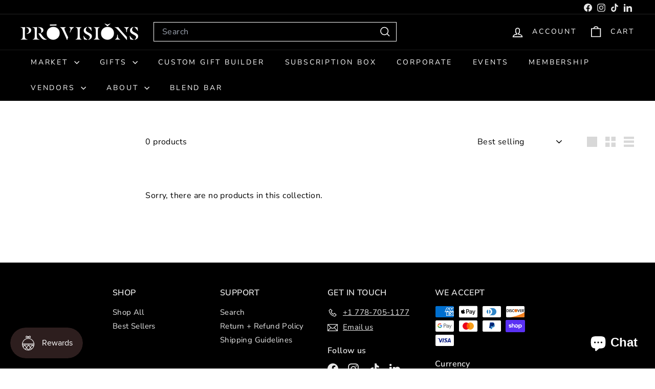

--- FILE ---
content_type: text/javascript
request_url: https://provisionsmarket.ca/cdn/shop/t/7/assets/section-newsletter-popup.js?v=14748164573072822331750148369
body_size: -62
content:
import Modals from"@archetype-themes/modules/modal";import{HTMLThemeElement}from"@archetype-themes/custom-elements/theme-element";import{setLocalStorage,getLocalStorage}from"@archetype-themes/utils/storage";class NewsletterPopup extends HTMLThemeElement{constructor(){super(),this.storageKey="newsletter-"+this.sectionId}connectedCallback(){if(super.connectedCallback(),!this||window.location.pathname==="/challenge"||window.location.pathname==="/password")return;this.data={secondsBeforeShow:this.dataset.delaySeconds,daysBeforeReappear:this.dataset.delayDays,hasReminder:this.dataset.hasReminder,testMode:this.dataset.testMode},this.modal=new Modals("NewsletterPopup-"+this.sectionId,"newsletter-popup-modal",{trapFocus:!Shopify.designMode});const btn=this.querySelector(".popup-cta a");if(btn&&btn.addEventListener("click",()=>this.closePopup(!0)),(this.querySelector(".errors")||this.querySelector(".note--success"))&&this.modal.open(),this.querySelector(".note--success")){this.closePopup(!0);return}document.addEventListener("modalClose."+this.id,()=>this.closePopup()),this.checkAndInitPopup(),document.addEventListener("reminder:openNewsletter",()=>{this.modal.open()})}checkAndInitPopup(){!getLocalStorage(this.storageKey)&&!sessionStorage.getItem("popupShownThisSession")&&this.initPopupDelay()}onSectionSelect(){this.modal.open()}onSectionDeselect(){this.modal.close()}onBlockDeselect(){this.modal.close()}initPopupDelay(){this.data.testMode!=="true"&&setTimeout(()=>{this.modal.open(),sessionStorage.setItem("popupShownThisSession","true")},this.data.secondsBeforeShow*1e3)}closePopup(success){if(this.data.testMode==="true"){localStorage.removeItem(this.storageKey),sessionStorage.removeItem("popupShownThisSession");return}const expires=success?200:this.data.daysBeforeReappear;setLocalStorage(this.storageKey,"opened",expires)}}customElements.define("newsletter-popup",NewsletterPopup);
//# sourceMappingURL=/cdn/shop/t/7/assets/section-newsletter-popup.js.map?v=14748164573072822331750148369


--- FILE ---
content_type: text/javascript
request_url: https://provisionsmarket.ca/cdn/shop/t/7/assets/section-header.js?v=146891184291599232001750148370
body_size: -218
content:
import{debounce}from"@archetype-themes/utils/utils";import{EVENTS}from"@archetype-themes/utils/events";class HeaderSection extends HTMLElement{disconnectedCallback(){this.abortController.abort()}connectedCallback(){this.abortController=new AbortController,document.addEventListener(EVENTS.overlayHeaderChange,this.handleOverlayHeaderChange.bind(this),{signal:this.abortController.signal}),this.overlayHeader=!1,this.mobileMediaQuery=window.matchMedia("(min-width: 769px)"),this.handleMediaQueryChange=this.handleMediaQueryChange.bind(this),this.mobileMediaQuery.addListener(this.handleMediaQueryChange),this.handleMediaQueryChange(this.mobileMediaQuery),document.addEventListener(EVENTS.headerDrawerOpened,evt=>evt.target.getAttribute("open")==="cart:open"&&this.classList.add("cart-open"),{signal:this.abortController.signal}),document.addEventListener(EVENTS.headerDrawerClosed,evt=>evt.target.getAttribute("close")==="cart:close"&&this.classList.remove("cart-open"),{signal:this.abortController.signal}),document.addEventListener(EVENTS.headerDrawerOpened,evt=>evt.target.getAttribute("open")==="mobileNav:open"&&this.classList.add("mobile-nav-open"),{signal:this.abortController.signal}),document.addEventListener(EVENTS.headerDrawerClosed,evt=>evt.target.getAttribute("close")==="mobileNav:close"&&this.classList.remove("mobile-nav-open"),{signal:this.abortController.signal}),Shopify&&Shopify.designMode&&setTimeout(function(){window.dispatchEvent(new Event("resize"))},500),window.addEventListener("resize",debounce(300,()=>this.dispatchEvent(new CustomEvent(EVENTS.sizeDrawer,{bubbles:!0}))),{signal:this.abortController.signal})}handleMediaQueryChange(mql){mql.matches&&(this.dispatchEvent(new CustomEvent(EVENTS.mobileNavClose,{bubbles:!0})),this.classList.remove("mobile-nav-open"))}handleOverlayHeaderChange(event){this.overlayHeader=event.detail.overlayHeader}}customElements.define("header-section",HeaderSection);
//# sourceMappingURL=/cdn/shop/t/7/assets/section-header.js.map?v=146891184291599232001750148370
